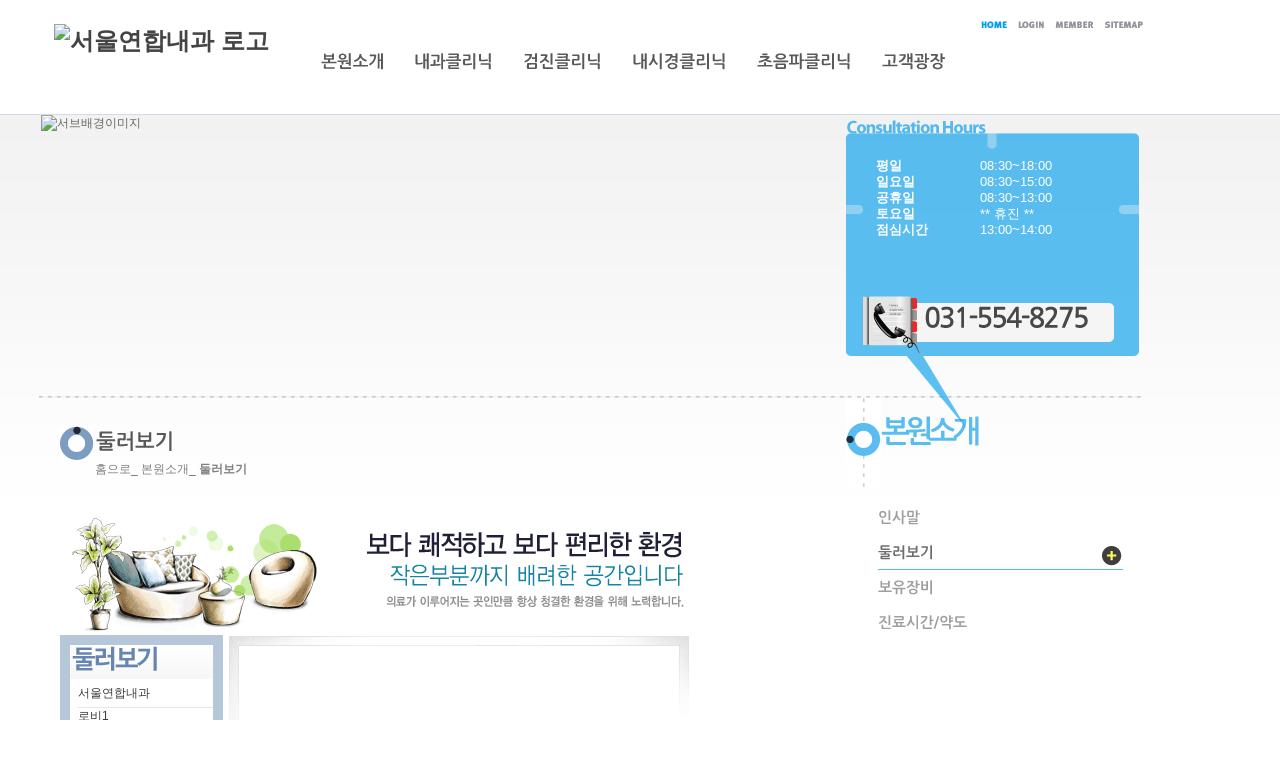

--- FILE ---
content_type: text/html;charset=utf-8
request_url: http://seoulyonhap.co.kr/Module/Intro/EstView.asp?SrnoCheck=11057
body_size: 7746
content:
<!DOCTYPE html PUBLIC "-//W3C//DTD XHTML 1.0 Transitional//EN" "http://www.w3.org/TR/xhtml1/DTD/xhtml1-transitional.dtd">
<html xmlns="http://www.w3.org/1999/xhtml" lang="ko" xml:lang="ko">
<head>
	<meta name="description" content="남양주시 별내동 위치, 위대장내시경, 고혈압, 당뇨, 갑상선, 공단검진, 진료 안내">
	<meta http-equiv="Content-Type" content="text/html; charset=utf-8" />
	<meta name="Copyright" content="copyright cubeall  all rights reserved" />
    <meta http-equiv="X-UA-Compatible" content="edge" />

<link rel="stylesheet" type="text/css" href="/BasicJs/themes/base/jquery.ui.all.css" />
<link rel="stylesheet" type="text/css" href="/Module/Css/hp_type1/module.css" />
<link rel="stylesheet" type="text/css" href="/Module/Css/hp_type1/blue.css" />
<link rel="stylesheet" type="text/css" href="/css/skin4010/style.css"/>
<link rel="stylesheet" type="text/css" href="/css/skin4010/layout01.css" />
<link rel="stylesheet" type="text/css" href="/css/skin4010/layout_sub.css" />
<link rel="stylesheet" type="text/css" href="/css/skin4010/color_blue.css" />


<script type="text/javascript" src="/BasicJS/Default.js"></script>
<script type="text/javascript" src="/BasicJS/jquery.js"></script>
<script type="text/javascript" src="/BasicJS/FlashActivate.js"></script>
<script type="text/javascript" src="/BasicJS/jquery.rolling.js"></script>
<script type="text/javascript" src="/BasicJS/cufon-yui.js"></script>
<script type="text/javascript" src="/BasicJS/NanumGothic_600.font.js"></script>
<script type="text/javascript">

Cufon.replace('.logo');
Cufon.replace('.menu');
Cufon.replace('.menu_fontload');
Cufon.replace('.clinic_list_fontload');
Cufon.replace('.main_slogan_l_fontload');
Cufon.replace('.main_slogan_s_fontload');
Cufon.replace('.call_fontload');
Cufon.replace('.fax_fontload');
Cufon.replace('.copy_tel_fontload');
Cufon.replace('.copy_fax_fontload');
Cufon.replace('.sub_slogan_l_fontload');
Cufon.replace('.sub_slogan_s_fontload');
Cufon.replace('.sub_tel_fontload');
Cufon.replace('.stt_fontload');
Cufon.replace('.detail_fontload');
Cufon.replace('.name_fontload');
Cufon.replace('.about_fontload');
Cufon.replace('.sitemap_bg_fontload');
Cufon.replace('#submenu_fontload');
Cufon.replace('.fontload');

</script>

<title>::남양주시 별내동 내과 고혈압 당뇨 초음파 내시경 서울연합내과::</title>
</head>

<body class="main_bg">

<div id="wrap">
    <div class="skip">
        <a href="#sub_contents">본문바로가기</a>
        <a href="#nav">주메뉴바로가기</a>
        <a href="#sub_left">부메뉴바로가기</a>
        <a href="#footer">하단바로가기</a>
    </div>

    <div id="header">
        <h1><a href='/index.asp'><img src='http://fileupload.drline.net/11932/Logo/logo(2).JPG' alt='서울연합내과 로고' width='240' height='70' /></a></h1><!-- 사이즈 width:240px; height:70px; -->

        <div class="fr">

        <div class="common">            
            <ul>           
                <li><a href="/Index.asp"><img src="/images/skin4010/blue/common_icon_home.gif" alt="홈" /></a></li>

                <li><a href="/Module/Member/Login.asp"><img src="/images/skin4010/common_icon_login.gif" alt="로그인" /></a></li>
                <li><a href="/Module/Member/Member.asp?PState=write"><img src="/images/skin4010/common_icon_member.gif" alt="회원가입" /></a></li>
	
                <li><a href="/Module/Intro/Sitemap.asp"><img src="/images/skin4010/common_icon_sitemap.gif" alt="사이트맵" /></a></li>
	
            </ul>
        </div>

        <div id="nav" class="fontload">  
            <ul>



					<li id="gnbli1" style="padding-right:30px;"><a href="/Module/Intro/AboutView.asp" >본원소개</a>

					<ul  id="gnbul1" class="gnb_sub_01" style="left:px;display:none;">


								<li style="padding-right:20px;"><a href="/Module/Intro/AboutView.asp" >인사말</a></li>

								<li style="padding-right:20px;"><a href="/Module/Intro/EstView.asp" >둘러보기</a></li>

								<li style="padding-right:20px;"><a href="/Module/MBoard/MBoard.asp?Gubun=4" >보유장비</a></li>

								<li style="padding-right:20px;"><a href="/Module/Intro/GuideView.asp" >진료시간/약도</a></li>

					</ul>

				</li>


					<li id="gnbli2" style="padding-right:30px;"><a href="/Module/CMS/CMS.asp?Srno=18481" >내과클리닉</a>

					<ul  id="gnbul2" class="gnb_sub_01" style="left:px;display:none;">


								<li style="padding-right:20px;"><a href="/Module/CMS/CMS.asp?Srno=18481" >소화기내과</a></li>

								<li style="padding-right:20px;"><a href="/Module/CMS/CMS.asp?Srno=18482" >호흡기내과</a></li>

								<li style="padding-right:20px;"><a href="/Module/CMS/CMS.asp?Srno=18483" >성인병클리닉</a></li>

								<li style="padding-right:20px;"><a href="/Module/CMS/CMS.asp?Srno=18484" >예방접종클리닉</a></li>

					</ul>

				</li>


					<li id="gnbli3" style="padding-right:30px;"><a href="/Module/CMS/CMS.asp?Srno=18485" >검진클리닉</a>

					<ul  id="gnbul3" class="gnb_sub_01" style="left:px;display:none;">


								<li style="padding-right:20px;"><a href="/Module/CMS/CMS.asp?Srno=18485" >공단일반검진</a></li>

								<li style="padding-right:20px;"><a href="/Module/CMS/CMS.asp?Srno=18486" >5대 암검진</a></li>

								<li style="padding-right:20px;"><a href="/Module/CMS/CMS.asp?Srno=18487" >학생검진</a></li>

								<li style="padding-right:20px;"><a href="/Module/CMS/CMS.asp?Srno=18488" >종합검진</a></li>

					</ul>

				</li>


					<li id="gnbli4" style="padding-right:30px;"><a href="/Module/CMS/CMS.asp?Srno=18489" >내시경클리닉</a>

					<ul  id="gnbul4" class="gnb_sub_01" style="left:px;display:none;">


								<li style="padding-right:20px;"><a href="/Module/CMS/CMS.asp?Srno=18489" >위내시경</a></li>

								<li style="padding-right:20px;"><a href="/Module/CMS/CMS.asp?Srno=18490" >대장내시경</a></li>

								<li style="padding-right:20px;"><a href="/Module/CMS/CMS.asp?Srno=18492" >용종절제술</a></li>

					</ul>

				</li>


					<li id="gnbli5" style="padding-right:30px;"><a href="/Module/CMS/CMS.asp?Srno=18493" >초음파클리닉</a>

					<ul  id="gnbul5" class="gnb_sub_01" style="left:px;display:none;">


								<li style="padding-right:20px;"><a href="/Module/CMS/CMS.asp?Srno=18493" >복부초음파</a></li>

								<li style="padding-right:20px;"><a href="/Module/CMS/CMS.asp?Srno=18494" >간초음파</a></li>

								<li style="padding-right:20px;"><a href="/Module/CMS/CMS.asp?Srno=18495" >갑상선초음파</a></li>

								<li style="padding-right:20px;"><a href="/Module/CMS/CMS.asp?Srno=18496" >경동맥초음파</a></li>

					</ul>

				</li>


					<li id="gnbli6" style="padding-right:30px;"><a href="/Module/MBoard/MBoard.asp?Gubun=2" >고객광장</a>

					<ul  id="gnbul6" class="gnb_sub_01" style="left:px;display:none;">


								<li style="padding-right:20px;"><a href="/Module/MBoard/MBoard.asp?Gubun=2" >연합내과소식</a></li>

								<li style="padding-right:20px;"><a href="/Module/Consult/Consult.asp?ModuleID=1" >상담하기</a></li>

								<li style="padding-right:20px;"><a href="/Module/News/News.asp" >건강칼럼</a></li>

								<li style="padding-right:20px;"><a href="/Module/News/Lecture.asp" >건강강좌</a></li>

					</ul>

				</li>

			</ul>
		</div>

<script type="text/javascript">
    $(document).ready(function(){
	
		$('#gnbli1').hover(function () { $('#gnbul6').hide();$('#gnbul2').hide();$('#gnbul3').hide();$('#gnbul4').hide();$('#gnbul5').hide();$('#gnbul7').hide();$('#gnbul8').hide();$('#gnbul9').hide();$('#gnbul10').hide();$('#gnbul1').show(); }, function () {  });
		$('#gnbli2').hover(function () { $('#gnbul1').hide();$('#gnbul3').hide();$('#gnbul4').hide();$('#gnbul5').hide();$('#gnbul6').hide();$('#gnbul7').hide();$('#gnbul8').hide();$('#gnbul9').hide();$('#gnbul10').hide();$('#gnbul2').show(); }, function () {  });
		$('#gnbli3').hover(function () { $('#gnbul1').hide();$('#gnbul2').hide();$('#gnbul4').hide();$('#gnbul5').hide();$('#gnbul6').hide();$('#gnbul7').hide();$('#gnbul8').hide();$('#gnbul9').hide();$('#gnbul10').hide();$('#gnbul3').show(); }, function () {  });
		$('#gnbli4').hover(function () { $('#gnbul1').hide();$('#gnbul2').hide();$('#gnbul3').hide();$('#gnbul6').hide();$('#gnbul5').hide();$('#gnbul7').hide();$('#gnbul8').hide();$('#gnbul9').hide();$('#gnbul10').hide();$('#gnbul4').show(); }, function () {  });
		$('#gnbli5').hover(function () { $('#gnbul1').hide();$('#gnbul2').hide();$('#gnbul3').hide();$('#gnbul4').hide();$('#gnbul6').hide();$('#gnbul7').hide();$('#gnbul8').hide();$('#gnbul9').hide();$('#gnbul10').hide();$('#gnbul5').show(); }, function () {  });
		$('#gnbli6').hover(function () { $('#gnbul1').hide();$('#gnbul2').hide();$('#gnbul3').hide();$('#gnbul4').hide();$('#gnbul5').hide();$('#gnbul7').hide();$('#gnbul8').hide();$('#gnbul9').hide();$('#gnbul10').hide();$('#gnbul6').show(); }, function () {  });
		$('#gnbli7').hover(function () { $('#gnbul1').hide();$('#gnbul2').hide();$('#gnbul3').hide();$('#gnbul4').hide();$('#gnbul5').hide();$('#gnbul6').hide();$('#gnbul8').hide();$('#gnbul9').hide();$('#gnbul10').hide();$('#gnbul7').show(); }, function () {  });
		$('#gnbli8').hover(function () { $('#gnbul1').hide();$('#gnbul2').hide();$('#gnbul3').hide();$('#gnbul4').hide();$('#gnbul5').hide();$('#gnbul6').hide();$('#gnbul7').hide();$('#gnbul9').hide();$('#gnbul10').hide();$('#gnbul8').show(); }, function () {  });
		$('#gnbli9').hover(function () { $('#gnbul1').hide();$('#gnbul2').hide();$('#gnbul3').hide();$('#gnbul4').hide();$('#gnbul5').hide();$('#gnbul6').hide();$('#gnbul7').hide();$('#gnbul8').hide();$('#gnbul10').hide();$('#gnbul9').show(); }, function () {  });
		$('#gnbli10').hover(function () { $('#gnbul1').hide();$('#gnbul2').hide();$('#gnbul3').hide();$('#gnbul4').hide();$('#gnbul5').hide();$('#gnbul6').hide();$('#gnbul7').hide();$('#gnbul8').hide();$('#gnbul9').hide();$('#gnbul10').show(); }, function () {  });

	});
</script>


		</div>     
    </div>
    <!-- //header -->
    <hr />

    <div id="container" class="sub_container01">     
        
        <!-- 서브 이미지 width:758px; height:795px; -->
        <div class="sub_img"><div class='sub_img_bg'></div><div class='sub_img_01'></div><script type='text/javascript'>var ani_1 = "<img src='http://fileupload.drline.net/11932/MainImage/sub_img(805_280)(0).jpg' alt='서브배경이미지' style='width:805px;height:280px;' border='0' />"; function m_ani1() {	$('.sub_img_bg').empty(); $('.sub_img_bg').html(ani_1); $('.sub_img_bg img').animate({'top':'0px'},800, function(){a = setTimeout(function(){ m_ani1();}, 4000);});};$(document).ready(function(){ m_ani1(); })</script>
<!--            <div class="sub_img_bg"><img src="/images/skin4010/sub_img.gif" alt="" /></div>
            <div class="sub_img_01"><img src="/images/skin4010/sub_img.gif" alt="" /></div>-->
        </div>
         <!--//메인 이미지 -->
         <!-- 슬로건 로드폰트 -->
        <div class="sub_slogan">
        <p class="slogan_01 fontload"></p>
        <p class="slogan_02 fontload"></p>
        </div>
        <!-- //슬로건 -->
        
        <!-- 메인 진료시간 폰트로드 -->
        <div class="sub_time">
            <!--진료시간 -->
            <div class="main_time_bg">
            <h2 class="skip">진료시간안내</h2>          
           
            <ul class="main_time_list">	            <li><strong>평일</strong> <em>08:30~18:00</em></li>	            <li><strong>일요일</strong> <em>08:30~15:00</em></li>	            <li><strong>공휴일</strong> <em>08:30~13:00</em></li>	            <li><strong>토요일</strong> <em>** 휴진 **</em></li>	            <li><strong>점심시간</strong> <em>13:00~14:00</em></li>            </ul>   
             <p class="main_time_txt01"></p> 
            </div>
            <!--진료시간 -->

            <!--전화번호 -->
            <div class='main_tel_bg fontload'><p>031-554-8275</p></div>
            <!--//전화번호 -->

            <p class="main_tel_bottom"></p>
        </div>
        <!--//메인 진료시간 -->

        <div class="main_quick">

<!--        <div class="main_sns">
        <ul>
            <li><a href=""><img src="/images/skin4010/main_link_sns01.png" alt="YouTube" /></a></li>
            <li><a href=""><img src="/images/skin4010/main_link_sns02.png" alt="페이스북" /></a></li>
            <li><a href=""><img src="/images/skin4010/main_link_sns03.png" alt="트위터" /></a></li>
        </ul>
        </div>-->

  	</div>
		
    </div>
    <!-- //container -->   
 </div>
<div id="sub_container02">
    <div class="sub_container02">
		<div id="sub_left">        	            
			<h2 class="tt"><span class="fontload">본원소개</span></h2>
			<div class="snb">
				<ul>


				<li class="fontload"><a href="/Module/Intro/AboutView.asp" >인사말</font></a></li>

				<li class="fontload"><a href="/Module/Intro/EstView.asp" class='on'>둘러보기</font></a></li>

				<li class="fontload"><a href="/Module/MBoard/MBoard.asp?Gubun=4" >보유장비</font></a></li>

				<li class="fontload"><a href="/Module/Intro/GuideView.asp" >진료시간/약도</font></a></li>

				</ul>            
			</div>
		
		</div>	
		<hr />




        <div id="sub_contents">
            <h3 class="stt"><span class="fontload">둘러보기</span></h3>

            <p class="location">홈으로<span>_</span> 본원소개<span>_</span> <em>둘러보기</em></p>

			<div class="contents_section">

<script type="text/javascript">
<!--
	$(document).ready(
		function(){
			if($(".menu3_tab .on").size() == 0){
				$(".menu3_tab ul > li:eq(0) a").addClass("on");
			}
		}
	);
//-->
</script>

<link rel="stylesheet" href="../../css/intro01.css" type="text/css"/>
<script type="text/javascript">
<!--
/*	$(document).ready(
		function(){
			var image11 = $(".est_list .ulnone li:eq(0) a").attr("id");
			$(".est_list .ulnone li:eq(0) span").addClass("on b white");
			$("#imageDisplayArea").attr({ src: image11 });
			$(".ImageChangeButton").click(
				function(){
					$(".est_list .ulnone li span").removeClass("on b white");
					$(this).find("span").addClass("on b white");

					var imageSrc = $(this).attr("id");

					if(imageSrc != ""){
						$("#imageDisplayArea").attr({ src: imageSrc });
					}

					return false;
				}
			);
		}
	);*/
	
//-->
</script>
					<!-- 둘러보기(S)-->
					<a name="ViewAraa"></a>
					<p><img src="../../images/intro01/intro_est_img01.gif" alt="보다 쾌적하고 보다 편리한 환경,작은부분까지 배려한 공간입니다.(의료가 이루어지는 곳인만큼 항상 청결한 환경을 위해 노력합니다.하단의 좌우 버튼을 클릭하시면 큰 이미지를 보실 수 있습니다.)"/></p>
					<div class="est">
					<div class="est_list">
					<ul class="ulnone">						<li ><a href="/Module/intro/EstView.asp?SrnoCheck=11051#ViewAraa" class="ImageChangeButton" id="http://fileupload.drline.net/11932/HospiBrowse/서울연합내과.JPG"><span class="">서울연합내과</span></a></li>						<li ><a href="/Module/intro/EstView.asp?SrnoCheck=11052#ViewAraa" class="ImageChangeButton" id="http://fileupload.drline.net/11932/HospiBrowse/로비1.JPG"><span class="">로비1</span></a></li>						<li ><a href="/Module/intro/EstView.asp?SrnoCheck=11053#ViewAraa" class="ImageChangeButton" id="http://fileupload.drline.net/11932/HospiBrowse/로비2.JPG"><span class="">로비2</span></a></li>						<li ><a href="/Module/intro/EstView.asp?SrnoCheck=10293#ViewAraa" class="ImageChangeButton" id="http://fileupload.drline.net/11932/HospiBrowse/a_9.jpg"><span class="">원내사진</span></a></li>						<li ><a href="/Module/intro/EstView.asp?SrnoCheck=11054#ViewAraa" class="ImageChangeButton" id="http://fileupload.drline.net/11932/HospiBrowse/대기실1.JPG"><span class="">대기실1</span></a></li>						<li ><a href="/Module/intro/EstView.asp?SrnoCheck=11055#ViewAraa" class="ImageChangeButton" id="http://fileupload.drline.net/11932/HospiBrowse/대기실2.JPG"><span class="">대기실2</span></a></li>						<li ><a href="/Module/intro/EstView.asp?SrnoCheck=10290#ViewAraa" class="ImageChangeButton" id="http://fileupload.drline.net/11932/HospiBrowse/a_6.jpg"><span class="">소화기내시경센터</span></a></li>						<li ><a href="/Module/intro/EstView.asp?SrnoCheck=10291#ViewAraa" class="ImageChangeButton" id="http://fileupload.drline.net/11932/HospiBrowse/a_7.jpg"><span class="">종합검진센터1</span></a></li>						<li ><a href="/Module/intro/EstView.asp?SrnoCheck=11057#ViewAraa" class="ImageChangeButton" id="http://fileupload.drline.net/11932/HospiBrowse/검진센터.JPG"><span class="on b white">종합검진센터2</span></a></li>						<li ><a href="/Module/intro/EstView.asp?SrnoCheck=11056#ViewAraa" class="ImageChangeButton" id="http://fileupload.drline.net/11932/HospiBrowse/검진센터 접수.JPG"><span class="">검진센터 접수</span></a></li>						<li ><a href="/Module/intro/EstView.asp?SrnoCheck=10292#ViewAraa" class="ImageChangeButton" id="http://fileupload.drline.net/11932/HospiBrowse/a_8.jpg"><span class="">검진실</span></a></li>						<li ><a href="/Module/intro/EstView.asp?SrnoCheck=11050#ViewAraa" class="ImageChangeButton" id="http://fileupload.drline.net/11932/HospiBrowse/호흡기치료실.JPG"><span class="">호흡기치료실</span></a></li>						<li ><a href="/Module/intro/EstView.asp?SrnoCheck=10294#ViewAraa" class="ImageChangeButton" id="http://fileupload.drline.net/11932/HospiBrowse/a_10.jpg"><span class="">의료장비</span></a></li>						<li ><a href="/Module/intro/EstView.asp?SrnoCheck=10295#ViewAraa" class="ImageChangeButton" id="http://fileupload.drline.net/11932/HospiBrowse/a_11.jpg"><span class="">의료장비</span></a></li>						<li ><a href="/Module/intro/EstView.asp?SrnoCheck=10296#ViewAraa" class="ImageChangeButton" id="http://fileupload.drline.net/11932/HospiBrowse/a_12.jpg"><span class="">의료장비</span></a></li>						<li ><a href="/Module/intro/EstView.asp?SrnoCheck=10297#ViewAraa" class="ImageChangeButton" id="http://fileupload.drline.net/11932/HospiBrowse/a_13.jpg"><span class="">의료장비</span></a></li>						<li ><a href="/Module/intro/EstView.asp?SrnoCheck=10298#ViewAraa" class="ImageChangeButton" id="http://fileupload.drline.net/11932/HospiBrowse/a_14.jpg"><span class="">의료장비</span></a></li>						<li ><a href="/Module/intro/EstView.asp?SrnoCheck=10300#ViewAraa" class="ImageChangeButton" id="http://fileupload.drline.net/11932/HospiBrowse/a_16.jpg"><span class="">내시경실</span></a></li>						<li ><a href="/Module/intro/EstView.asp?SrnoCheck=10301#ViewAraa" class="ImageChangeButton" id="http://fileupload.drline.net/11932/HospiBrowse/a_17.jpg"><span class="">소독기</span></a></li>						<li ><a href="/Module/intro/EstView.asp?SrnoCheck=10304#ViewAraa" class="ImageChangeButton" id="http://fileupload.drline.net/11932/HospiBrowse/a_20.jpg"><span class="">회복실</span></a></li>						<li ><a href="/Module/intro/EstView.asp?SrnoCheck=10303#ViewAraa" class="ImageChangeButton" id="http://fileupload.drline.net/11932/HospiBrowse/a_19.jpg"><span class="">초음파실</span></a></li>						<li ><a href="/Module/intro/EstView.asp?SrnoCheck=10306#ViewAraa" class="ImageChangeButton" id="http://fileupload.drline.net/11932/HospiBrowse/a_22.jpg"><span class="">교육실</span></a></li>					</ul>
					</div>
					<div class="est_photo"><img src="http://fileupload.drline.net/11932/HospiBrowse/검진센터.JPG" alt="" id="imageDisplayArea" width="440"/></div>
					</div>
					<span class="clearfloat"></span>

					<!-- 둘러보기(E)-->       </div>
    </div>
</div>
</div>
<div id="container02">
    <div class="board_container">
        <!-- 메인 게시판 s -->
        <div id="main_board_01">



        <div  class="main_tab_board_01">
        <h3 class="main_board_tt"><a href="/Module/News/News.asp">건강칼럼</a></h3>
            <ul class="main_board_list">
<li><a href='/Module/News/News.asp?Mode=V&Srno=35944'>"감기인?줄?알았는데?식중독?"?..<img src='/Module/images/common/icon_new.gif' alt='신규게시물' class='vm'></a><span class='day'>2026.01.22</span></li><li><a href='/Module/News/News.asp?Mode=V&Srno=35945'>"같은 걸 먹는데 왜 나만 살찔까..<img src='/Module/images/common/icon_new.gif' alt='신규게시물' class='vm'></a><span class='day'>2026.01.22</span></li><li><a href='/Module/News/News.asp?Mode=V&Srno=35946'>식후 혈당 급상승, 알츠하이머 치..<img src='/Module/images/common/icon_new.gif' alt='신규게시물' class='vm'></a><span class='day'>2026.01.22</span></li><li><a href='/Module/News/News.asp?Mode=V&Srno=35947'>콧속 온도 '5도'만 낮아져도 면..<img src='/Module/images/common/icon_new.gif' alt='신규게시물' class='vm'></a><span class='day'>2026.01.22</span></li>
            <p class="more01"><a href="/Module/News/News.asp"><img src="/images/skin4010/blue/main_tt_more.gif" alt="새소식더보기" /></a></p>
        </div>



        <div  class="main_tab_board_01">
        <h3 class="main_board_tt"><a href="/Module/News/Lecture.asp">건강강좌</a></h3>
            <ul class="main_board_list">
<li><a href='/Module/News/Lecture.asp?Mode=V&Srno=29063'>수영의 놀라운 효능...'식욕' ..</a><span class='day'>2024.11.05</span></li><li><a href='/Module/News/Lecture.asp?Mode=V&Srno=29064'>고구마 건강하게 먹으려면? 구워서..</a><span class='day'>2024.11.03</span></li><li><a href='/Module/News/Lecture.asp?Mode=V&Srno=29065'>환절기 불청객, '초기 감기' 빠..</a><span class='day'>2024.11.01</span></li><li><a href='/Module/News/Lecture.asp?Mode=V&Srno=29059'>"매일 간식에 알람은 여러 개?"..</a><span class='day'>2024.10.31</span></li>
            <p class="more02"><a href="/Module/News/Lecture.asp"><img src="/images/skin4010/blue/main_tt_more.gif" alt="새소식더보기" /></a></p>
        </div>



        </div>
        <!-- 메인 게시판 e -->
        <div class="main_est" >
	<link rel="stylesheet" href="/Development/skin4010/Include/Js/image-slideshow.css" type="text/css">
	<script type="text/javascript" src="/Development/skin4010/Include/Js/image-slideshow.js" ></script>


			<div id="arrow_left"  style="position:relative;float:left;top:0px;left:0px;"><a href="#"><img src="/images/skin4010/main_est_arrow_left.gif" alt="이전사진보기" /></a></div>
            <div class="main_est_img" id="galleryContainer"style="float:left;width:235px;">
				<div id="theImages">

<a href='/Module/Intro/EstView.asp?SrnoCheck=11051'><img src='http://fileupload.drline.net/11932/HospiBrowse/서울연합내과.JPG' alt='병원시설' width='102' height='62' /></a><a href='/Module/Intro/EstView.asp?SrnoCheck=11052'><img src='http://fileupload.drline.net/11932/HospiBrowse/로비1.JPG' alt='병원시설' width='102' height='62' /></a><a href='/Module/Intro/EstView.asp?SrnoCheck=11053'><img src='http://fileupload.drline.net/11932/HospiBrowse/로비2.JPG' alt='병원시설' width='102' height='62' /></a><a href='/Module/Intro/EstView.asp?SrnoCheck=10293'><img src='http://fileupload.drline.net/11932/HospiBrowse/a_9.jpg' alt='병원시설' width='102' height='62' /></a><a href='/Module/Intro/EstView.asp?SrnoCheck=11054'><img src='http://fileupload.drline.net/11932/HospiBrowse/대기실1.JPG' alt='병원시설' width='102' height='62' /></a><a href='/Module/Intro/EstView.asp?SrnoCheck=11055'><img src='http://fileupload.drline.net/11932/HospiBrowse/대기실2.JPG' alt='병원시설' width='102' height='62' /></a><a href='/Module/Intro/EstView.asp?SrnoCheck=10290'><img src='http://fileupload.drline.net/11932/HospiBrowse/a_6.jpg' alt='병원시설' width='102' height='62' /></a><a href='/Module/Intro/EstView.asp?SrnoCheck=10291'><img src='http://fileupload.drline.net/11932/HospiBrowse/a_7.jpg' alt='병원시설' width='102' height='62' /></a><a href='/Module/Intro/EstView.asp?SrnoCheck=11057'><img src='http://fileupload.drline.net/11932/HospiBrowse/검진센터.JPG' alt='병원시설' width='102' height='62' /></a><a href='/Module/Intro/EstView.asp?SrnoCheck=11056'><img src='http://fileupload.drline.net/11932/HospiBrowse/검진센터 접수.JPG' alt='병원시설' width='102' height='62' /></a>
							<div id="slideEnd"></div>
					</div>
					
				
				</div>

            <div id="arrow_right" style="position:relative;float:left;"><a href="#"><img src="/images/skin4010/main_est_arrow_right.gif" alt="다음사진보기" /></a></div>


        </div>

    </div>
</div>

<script type="text/javascript">
//개인정보취급방침
function OpenMemberPrivate()
{
	window.open("/Module/Member/PrivatePopUp.asp", "MemberPrivate", "toolbar=0,left=100 top=50 location=0,directories=0,status=0,menubar=0,scrollbars=1,resizable=0,copyhistory=0,width=600 ,height=600");
}
</script>
<div id="footer">
    <div class="footer_container">  
         
    <ul class="footer_btn01">
        <li class="bg"><a href="#" onclick="OpenMemberPrivate();"><img src="/images/skin4010/main_copy_btn01.gif" alt="개인정보취급방침" /></a></li>
        <li><a href="/Module/Intro/GuideView.asp"><img src="/images/skin4010/main_copy_btn02.gif" alt="찾아오시는길" /></a></li>
    </ul>  

    
    <address class="copy_info">
        <span class="copy_address"><strong>ADDRESS</strong> : 경기도 남양주시 별내5로 5번길 11 성산타워 3층&nbsp;서울연합내과</span>
    </address>
    <p class="fl"> <strong>TEL.</strong>031-554-8275</p>
	<p class="copy_right">
서울연합내과&nbsp;&nbsp;&nbsp;&nbsp;
	
		대표자 : 김기찬&nbsp;&nbsp;


<!--
BasicClass/HpSettingSetupConfig.asp 파일에서 불러옴
관리자 페이지 - 디자인설정 - 푸터(footer)에 등록된 내용
-->
	</p>

    <p class="copy_right">COPYRIGHT(C) ALL RIGHTS RESERVED.</p>
 
    </div>
</div>

<!-- Google Script -->
<script>
  (function(i,s,o,g,r,a,m){i['GoogleAnalyticsObject']=r;i[r]=i[r]||function(){
  (i[r].q=i[r].q||[]).push(arguments)},i[r].l=1*new Date();a=s.createElement(o),
  m=s.getElementsByTagName(o)[0];a.async=1;a.src=g;m.parentNode.insertBefore(a,m)
  })(window,document,'script','//www.google-analytics.com/analytics.js','ga');

  ga('create', 'UA-53995343-38', 'auto');
  ga('send', 'pageview');

</script><!-- Google Script End -->


</body>
</html>
<!-- include virtual="/BasicClass/PageBaseClose.asp" -->

--- FILE ---
content_type: text/css
request_url: http://seoulyonhap.co.kr/css/skin4010/layout01.css
body_size: 2169
content:
@charset "utf-8";


/* Layout Selector */
.main_bg {background:url(/images/skin4010/main_bg.gif) 0 114px repeat-x;}

#wrap {width:1198px; margin:0 auto;}

/* Header */
#header {width: 1102px; height: 114px;position:relative}
#header h1 {float: left; text-align:center; padding-top:24px; font-size:24px; width:240px; height:70px;}
#header h1 img{width:240px; height:70px;}
#header h1 a{text-decoration: none;}

.common {position:absolute;right: 0; margin-top: 20px;height: 33px;}
.common ul {margin:0; padding:0; list-style:none;}
.common ul li {margin:0; padding:0 0 0 10px;  float:left;}

#nav {position:absolute;top:53px;height:65px;width: 845px;left:280px;}
#nav ul {position:absolute;margin:0 0 0 0px; padding:0; list-style:none; }
#nav ul li {float:left;}
#nav ul li ul {position:absolute; top:30px; z-index:100; padding:0 ; margin:0; clear:both; overflow:hidden;width: 920px;}
/* #nav ul li ul li {padding:0 0 0 10px;} */
#nav ul li ul li a {font-size:13px; color:#595959}
#nav ul li a {display:block; font-size:16px; font-weight:bold; color:#595959; text-decoration:none;}

ul.gnb_sub_01 li .cufon {padding:8px 0;}
ul.gnb_sub_01 li .cufon cufoncanvas{font-size:12px; color:#8b8b8b; height:30px; line-height:20px;}

/* container */
#container {clear:both; position:relative; z-index:1;}
.main_container {height:834px;}

.main_news {padding:0; width:700px; height:33px;margin-top:3px;}
.main_news_tt {float:left;padding-top: 5px;}
.main_news p {margin-left:25px; padding:10px 0; height:13px; font-size:11px; line-height:13px; overflow:hidden; color:#888888;}
.main_dot_line {background: url('/images/skin4010/main_dot_line.gif') 0 0 repeat-x;height: 2px}

.main_banner {position:absolute; top:0; right:440px; z-index:10;width:138px;height:269px;background: url('/images/skin4010/main_banner_bg.png') 0 0 no-repeat}
.main_banner ul {margin: 0;padding:0;list-style:none;}
.main_banner ul li{margin: 0;padding:0;}

.main_img {position:absolute; top:39px; left:0px; z-index:1; width:758px; height:795px;}
.main_img_bg img{position:absolute; top:0; left:0; z-index:5; width:758px; height:795px;}
.main_img_01 img{position:absolute; top:0; left:0; z-index:10; width:758px; height:795px;}

.main_slogan {position:absolute; top:90px; left:0px; z-index:40;}
.main_slogan .slogan_01 {font-size:68px; letter-spacing:-4px; line-height:72px;width:380px;}
.main_slogan .slogan_02 {font-size:15px; font-weight:bold; padding-top:20px;color: #a8a8a8;width: 400px}

.main_time {position:absolute; bottom:0px; left:0; z-index:10;}
.main_time_list {margin:0; padding:39px 30px 0; list-style:none;}
.main_time_list li {margin:0; padding:0; font-size:13px;}
.main_time_list li strong {display:inline-block; min-width:100px;}
.main_time_list li em {display:inline-block;}
.main_time_txt01 {padding:5px 30px; letter-spacing:-1px; text-decoration:underline; line-height:16px;color:#FFF;}

.main_tel_bg p{margin:0px 0 0 78px ;padding-top:10px;  font-size: 27px;color:#484848;font-weight: bold;letter-spacing: -2px;}
.main_fax_bg p{margin:0px 0 0 78px ;padding-top:10px;font-size: 27px;color:#484848;font-weight: bold;letter-spacing: -2px;}

.main_clinic {position:absolute; top:0px; right:100px; z-index:1; width:322px;}
.main_clinic_tt {float:left;}

.main_clinic_img {margin:0; padding:0; list-style:none;}
.main_clinic_img li{text-align: center;}


.main_clinic_img li a strong {display:block; padding:65px 30px 0 100px; font-size:32px; line-height:32px;word-wrap:break-word; word-break:keep-all;}

#container02 {clear: both; width: 100%;background-color: #616161;height: 120px;padding:5px 0 15px 0 }
.board_container {width:1198px; margin:0 auto; padding:8px;  position:relative; z-index:10; }

/* main board */
#main_board_01 {float: left;}

.main_tab_board_01 {height:100px;float: left;padding: 0 100px 0 0;width: 300px; }
.main_tab_board_01 p.more01{position: absolute;left:254px;top:17px;}
.main_tab_board_01 p.more02{position: absolute;left:660px;top:17px;}
.main_tab_board_01 .main_board_list {margin:0; padding:0; list-style:none; clear:both;}
.main_tab_board_01 .main_board_list li {clear:both; float:none; margin:0;width:280px;padding: 0; height:20px;} /* 게시판 줄간격 */

.main_tab_board_01 ul li a {float:left; color:#d4d3d3; text-decoration:none;}  
.main_tab_board_01 ul li a:hover,
.main_tab_board_01 ul li a:active
.main_tab_board_01 ul li a:focus {text-decoration:underline}
.main_board_list li span.day {float:right;  font-size:11px;color: #d4d3d3} /* 날짜 */ 

.main_est {float: left;margin-top: 10px;width: 350px}
.main_est p{float: left;margin-top:30px;width: 50px;text-align: center;}
.main_est .main_est_img {margin:-1px 0 0 -1px; padding:0; list-style:none; font-size:0; line-height:0;}
.main_est .main_est_img li {margin:3px; padding:0; float:left; border:1px solid #bebebe; width:100px; height:72px; overflow:hidden;}
.main_est .main_est_img li img {width:100px; height:72px;}


.main_quick {position:absolute; top:40px; right:0; z-index:10;}
.main_quick_list {padding-top:10px;}
.main_quick_list ul {margin:0; padding:0; list-style:none;}
.main_quick_list ul li {margin:0; padding:0px; font-size:11px; letter-spacing:-1px;height: 25px;border-bottom: : 1px solid #e3e3e3}
.main_quick_banner {width:67px; height:68px; padding:20px 0;}

.main_sns {}
.main_sns ul {margin:0; padding:0; list-style:none; overflow:hidden}
.main_sns ul li {margin:0; padding:2px; }



/* Footer */
#footer {clear:both; width:100%;height: 100px;}
.footer_container {width:1198px; margin:0 auto; padding:8px;  position:relative; z-index:10; }
.copy_right {clear: both; padding:0; font-size:11px;color:#68685f;}

.copy_info {clear:both; padding:0 10px 0 0 ;float: left;}
.copy_address {font-size:11px; color:#7c7c7c; color:#68685f;}

.footer_btn01 {margin:0; padding:7px 0 0; list-style:none; height:30px;}
.footer_btn01 li {margin:0 0 0 -1px; padding:0 20px 0 0; float:left; }
.footer_btn01 li.bg {background: url('/images/skin4010/main_copy_line.gif') 9% 5px no-repeat;}



--- FILE ---
content_type: text/css
request_url: http://seoulyonhap.co.kr/css/intro01.css
body_size: 1947
content:
/*===============================================================*
											인트로
*===============================================================*/

/*인사말*/
.about_fontload{margin:10px;}
.about_fontload ul{float:right;width:390px;}
.about_fontload ul li{text-align:right; color:#1483a3; font-size:22px; height:24px;padding-top:5px;}
.about_fontload ul li.s_text{font-size:12px; color:#8b8b8b; line-height:18px; padding-top:5px;}
.about_fontload ul li.s_text .cufon {padding:2px 0;}
.about_fontload ul li.s_text .cufon cufon-canvas{font-size:12px; color:#8b8b8b; height:20px; line-height:20px; padding-top:5px;}

/* 2019-05-28  style 수정 */
.doctor:after{display:block;content:''; clear:both}
/* //2019-05-28  */
.greeting_text {margin:10px;text-align:justify;}
.doctor {width:598px;margin: 0px auto;padding-bottom:30px; }
.doctor .name_fontload {width:598px;height:32px;color:#1483a3;font-size:24px;letter-spacing:-1pt;}
.doctor .about{width:558px;border:10px solid #b6c7da;padding:10px;background:url(../images/intro01/intro_about_img02.gif) no-repeat 100% 0%}
.doctor .about dl	{}
.doctor .about dt	img	{border:3px solid #7694b6;margin-right:10px;width:135px;height:140px;}
.doctor .about dd	{width:380px;}
.doctor .doc_tel_email{clear: both; background-color: #b6c7da}
.doctor .doc_tel_email dl{padding:0 10px 10px 10px;height: 20px; }
.doctor .doc_tel_email dl dt{float: left;padding-right: 5px;}
.doctor .doc_tel_email dl dd{float: left;padding-right: 20px;color: #4d7fb7;font-size: 14px;font-weight: bold;letter-spacing: -1px}



/*진료정보*/
.info {position:relative;background:url(../images/intro01/intro_guide_img01.gif) 0 0 no-repeat;width:630px;height:160px; margin:0 auto}

.info .detail_fontload {position:absolute;width:380px;top:80px;right:0px;}

.info dl {overflow:hidden;}
.info dt {width:33px;height:23px;}
/* .info dd {height:23px;} */

.info .detail_fontload .address{font-size:14px; width:345px;}
.info .detail_fontload .address .cufon {padding:2px 0;}
.info .detail_fontload .address .cufon cufon-canvas{padding:3px 0;line-height:18px;}
.info .detail_fontload .num{font-size:18px;letter-spacing:-1pt;padding-right:5px;}
.info .detail_fontload .fax{padding-left:40px;padding-right:5px;}

.info em {position:absolute; width:0; height:0; font-size:0; line-height:0; top:-5000px;}


.map {margin: 0px auto;padding:15px 5px 5px 5px;text-align:center;margin-top:25px;margin-bottom:25px;}
.map img{border:1px solid #e7e7e7;}
.guide {width:630px;border:10px solid #b6c7da; margin:0 auto;}
.guide .traffic{background:url(../images/intro01/intro_guide_traffic_bg.gif) no-repeat;min-height:140px;padding-left:140px;padding-top:15px;}
.guide .traffic dt {background:url(../images/intro01/intro_guide_traffic_titlebg.gif) no-repeat 0% 0%;width:67px;height:22px;font-weight:bold;color:#3a5778;text-align:center;}
.guide .traffic dd {padding-left:5px;padding-bottom:15px;width:400px;min-height:25px;}
.guide .line {border-top:1px solid #dedede}

.guide .hours{background:url(../images/intro01/intro_guide_hours_bg.gif) no-repeat 100% 100%;min-height:170px;padding-left:10px;padding-top:10px;}
.guide .hours_detail{width:260px;padding-top:5px;}
.guide .hours_detail dt {background:url(../images/intro01/intro_guide_hours_titlebg.gif) no-repeat 0% 0%;width:101px;height:22px;font-weight:bold;color:#3a5778;text-align:center;}
.guide .hours_detail dd {padding-left:5px;width:130px;height:26px;}
.guide .hours_notice dd{width:170px;padding:5px;color:#782323}


/*둘러보기*/
.est {}
.est_list {float:left;background:url(../images/intro01/intro_est_text_bg.gif) no-repeat ;padding-top:40px;width:143px;border:10px solid #b6c7da;}
.est_list li a{display:block; color:#3d3d3d;text-decoration:none;margin-left:8px;border-bottom:1px solid #e7e7e7;height:22px;}
.est_list li .on {background-color:#406da0;padding:3px;font-weight:bold;color:#FFF;display:block; }

.est_photo {float:left;background:url(../images/intro01/intro_est_bg.gif) no-repeat 0% 0%;width:465px;min-height:200px;margin-left:5px;}
.est_photo img{width:440px;margin:11px}


/*사이트맵*/
.sitemap_bg_fontload {background:url(../images/intro01/sitemap_bg.gif) no-repeat;width:181px;height:53px;text-align:center;font-size:18px;}
.sitemap_bg_fontload p{font-size:16px;padding-right:15px;height:40px;padding-top:15px;}


.menu3_tab {clear:both; padding:20px 0 10px; overflow:hidden;}
.menu3_tab ul {margin:0; padding:0 0 0 1px; list-style:none; border-bottom:1px solid #225182; overflow:hidden; float:left; width:100%;}
.menu3_tab ul li {margin:0 0 0 -1px; padding:0; float:left;}
.menu3_tab ul li a {display:block; padding:0 0 0 2px; background:url(/Module/images/hp_type1/cms_type1/cms_tab03_bg.gif) 0 0 repeat-x; text-decoration:none; color:#999; font-family:돋움, Dotum;}
.menu3_tab ul li a strong {display:block; height:35px; _height:auto; line-height:35px;  padding:0 16px 0; background:url(/Module/images/hp_type1/cms_type1/cms_tab03_bg.gif) 100% 0 repeat-x; text-decoration:none; font-weight:normal; font-size:13px; white-space:nowrap; color:#999; font-family:돋움, Dotum; cursor:pointer}
.menu3_tab ul li a.on {background:url(/Module/images/hp_type1/cms_type1/cms_tab03_bg.gif) 0 -36px repeat-x; padding-right:1px}
.menu3_tab ul li a.on strong {background:url(/Module/images/hp_type1/cms_type1/cms_tab03_bg.gif) 100% -36px no-repeat; color:#FFF; font-weight:bold;}
.menu3_tab ul li a:hover ,
.menu3_tab ul li a:hover strong {background:url(/Module/images/hp_type1/cms_type1/cms_tab03_bg.gif) 0 100% no-repeat; color:#FFF;  cursor:pointer}


--- FILE ---
content_type: text/plain
request_url: https://www.google-analytics.com/j/collect?v=1&_v=j102&a=96370516&t=pageview&_s=1&dl=http%3A%2F%2Fseoulyonhap.co.kr%2FModule%2FIntro%2FEstView.asp%3FSrnoCheck%3D11057&ul=en-us%40posix&dt=%3A%3A%EB%82%A8%EC%96%91%EC%A3%BC%EC%8B%9C%20%EB%B3%84%EB%82%B4%EB%8F%99%20%EB%82%B4%EA%B3%BC%20%EA%B3%A0%ED%98%88%EC%95%95%20%EB%8B%B9%EB%87%A8%20%EC%B4%88%EC%9D%8C%ED%8C%8C%20%EB%82%B4%EC%8B%9C%EA%B2%BD%20%EC%84%9C%EC%9A%B8%EC%97%B0%ED%95%A9%EB%82%B4%EA%B3%BC%3A%3A&sr=1280x720&vp=1280x720&_u=IEBAAEABAAAAACAAI~&jid=294135876&gjid=72361505&cid=297954991.1769103169&tid=UA-53995343-38&_gid=1035020501.1769103169&_r=1&_slc=1&z=1365626204
body_size: -285
content:
2,cG-9C69TRHHDS